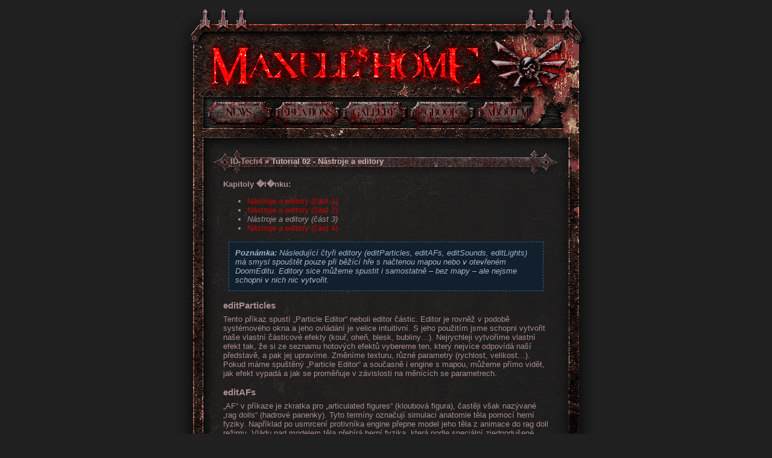

--- FILE ---
content_type: text/html
request_url: http://mxl.cz/cz/idtech4/tutorial-02_3.html
body_size: 3983
content:
<!DOCTYPE html PUBLIC "-//W3C//DTD XHTML 1.0 Strict//EN" "http://www.w3.org/TR/xhtml1/DTD/xhtml1-strict.dtd">
<html xmlns="http://www.w3.org/1999/xhtml" xml:lang="cs" lang="cs">
<head>
<meta http-equiv="Content-Type" content="text/html; charset=UTF-8" />
<meta charset="UTF-8" />
<meta http-equiv="Content-Language" content="cs" />
<meta name="description" content="Stránka věnovaná hrám od ID Software - Quake 3 Arena, Doom 3, Quake 4, Quake Wars - mapy, modely, mody." />
<meta name="keywords" content="quake, quake 3 arena, id tech 4, doom 3, mapy, modely, levely, mody, zastávka" />
<meta name="robots" content="all" />
<meta name="author" content="Martin Pezlar" />
<title>Tutorial 02 - Nástroje a editory (��st 3) - MAXELL&#039;s HOME</title>
<link href="http://mxl.cz/favicon.ico" rel="shortcut icon" type="image/x-icon" />
<link href="http://mxl.cz/favicon.ico" rel="bookmark icon" type="image/x-icon" />
<link href="http://mxl.cz/qmxl.css" rel="stylesheet" type="text/css" media="screen" />
<!--[if gte IE 5.5]><![if lt IE 7]><link href="zmrdIE.css" rel="stylesheet" type="text/css" media="screen" /><![endif]><![endif]-->
<link href="http://mxl.cz/cz/rss.xml" rel="alternate" title="MAXELL&#039;s HOME" type="application/rss+xml" />
<script type="text/javascript" src="http://mxl.cz/jquery.js"></script>
<script type="text/javascript" src="http://mxl.cz/slimbox2.js"></script>
</head>
<body>
<h1 class="hidden">Tutorial 02 - Nástroje a editory (��st 3) - MAXELL&#039;s HOME</h1>
<div id="main">
<div id="roof"></div>
<div id="llog"></div>
<div id="logo">
<img src="http://mxl.cz/imgs/mxlHomeLogo.gif" width="471" height="87" />
</div>
<div id="skull"></div>
<div id="lmen"></div>
<div id="menu">
<ul>
<li><a title="Novinky" href="http://mxl.cz/cz/" class="b1">Novinky</a></li>
<li><a title="Tvorba" href="http://mxl.cz/cz/creations" class="b2">Tvorba</a></li>
<li><a title="Galerie" href="http://mxl.cz/gallery" class="b3">Galerie</a></li>
<li><a title="Kniha návštev" href="http://mxl.cz/guestbook" class="b4">Kniha návštev</a></li>
<li><a title="Něco o mně" href="http://mxl.cz/cz/aboutme" class="b5">Něco o mně</a></li>
</ul>
</div>
<div id="rmen"></div>
<div id="smen"></div>
<div id="back">
<div id="contain">
<div class="title"><h2><a href="http://mxl.cz/cz/idtech4">ID-Tech4</a> &raquo; Tutorial 02 - Nástroje a editory</h2></div><div class="fulltext"><strong>Kapitoly �l�nku:</strong> <ul><li><a href="http://mxl.cz/cz/idtech4/tutorial-02.html">Nástroje a editory (část 1)</a></li><li><a href="http://mxl.cz/cz/idtech4/tutorial-02_2.html">Nástroje a editory (část 2)</a></li><li><a href="http://mxl.cz/cz/idtech4/tutorial-02_3.html" class="selected">Nástroje a editory (část 3)</a></li><li><a href="http://mxl.cz/cz/idtech4/tutorial-02_4.html">Nástroje a editory (část 4)</a></li></ul>

<p class="pozn"><strong>Poznámka:</strong> Následující čtyři editory (editParticles, editAFs, editSounds, editLights) má smysl spouštět pouze při běžící hře s&nbsp;načtenou mapou nebo v otevřeném DoomEditu. Editory sice můžeme spustit i samostatně &#8211; bez mapy &#8211; ale nejsme schopni v&nbsp;nich nic vytvořit.</p>
<h4>editParticles</h4>
<p>Tento příkaz spustí &#8222;Particle Editor&#8220; neboli editor částic. Editor je rovněž v&nbsp;podobě systémového okna a jeho ovládání je velice intuitivní. S jeho použitím jsme schopni vytvořit naše vlastní částicové efekty (kouř, oheň, blesk, bubliny&#8230;). Nejrychleji vytvoříme vlastní efekt tak, že si ze seznamu hotových efektů vybereme ten, který nejvíce odpovídá naší představě, a pak jej upravíme. Změníme texturu, různé parametry (rychlost, velikost&#8230;). Pokud máme spuštěný &#8222;Particle Editor&#8220; a současně i engine s&nbsp;mapou, můžeme přímo vidět, jak efekt vypadá a jak se proměňuje v&nbsp;závislosti na měnících se parametrech.</p>
<h4>editAFs</h4>
<p>&#8222;AF&#8220; v&nbsp;příkaze je zkratka pro &#8222;articulated figures&#8220; (kloubová figura), častěji však nazývané &#8222;rag dolls&#8220; (hadrové panenky). Tyto termíny označují simulaci anatomie těla pomocí herní fyziky. Například po usmrcení protivníka engine přepne model jeho těla z&nbsp;animace do rag doll režimu. Vládu nad modelem těla přebírá herní fyzika, která podle speciální zjednodušené rag&nbsp;doll kostry napodobuje reálné chování anatomie. Tento editor slouží právě k&nbsp;tvorbě těchto koster. Blíže se s&nbsp;editorem seznámíme v&nbsp;kapitole, kde se budeme zabývat převodem postav a&nbsp;jejich začleněním do hry.</p>
<h4>editSounds</h4>
<p>Jak již název příkazu napovídá, zde jde o editor zvukových efektů. Tento editor slouží ke vkládání zvukových efektů do map. Nemůžeme v&nbsp;něm fyzicky žádné zvuky vytvářet nebo upravovat, k&nbsp;tomu musíme použít jiné specializované programy. Doom 3 podporuje zvukové formáty Wav a Ogg. V&nbsp;enginu můžeme použít tyto soubory buď přímo, a nebo je definovat jako &#8222;sound shader&#8220; (&#8776;&#8197; zvukový materiál). V&nbsp;případě sound shaderů je nám umožněno se zvukovými efekty lépe zacházet. Můžeme tak třeba nastavit dosah efektu, jak daleko má být v&nbsp;mapě slyšet, zda se má nepřetržitě opakovat apod.</p>
<p>Zvukový editor je vytvořen primárně pro zvukaře (ne pro designéry map), a proto se používá přímo za spuštěné hry s&nbsp;aktivní mapou. Zvukař se pak po mapě pohybuje a vkládá zvukové efekty prostřednictvím okna zvukového editoru. Vložené zvuky pak lze rovněž pomocí tohoto editoru natrvalo uložit do dané mapy.</p>
<h4>editLights</h4>
<p>Tento příkaz aktivuje &#8222;Light Editor&#8220; neboli editor osvětlení (v DoomEditu jej lze aktivovat klávesou &#8222;J&#8220;). Na první pohled můžeme po otevření editoru vidět, že jeho rozhraní je velice jednoduché. V&nbsp;Doom 3 enginu máme tři druhy světel (respektive dva druhy, přičemž &#8222;Paralel Light&#8220; je zvláštním typem světla &#8222;Point Light&#8220;).</p>
<p class="ods"><strong class="silver">Point Light</strong> &#8211; Světlo šířící se všemi směry. Takovéto světlo můžeme přirovnat ve skutečném světě např. k&nbsp;žárovce. Síla světla se odvíjí od dvou parametrů. Prvním z&nbsp;nich je &#8222;Radius&#8220;, který specifikuje prostor, v&nbsp;jehož nitru jsou objekty daným světlem ovlivněny. Čím blíže středu prostoru, tím je osvětlení intenzivnější. A&nbsp;zbylým parametrem je &#8222;Color&#8220;, přesněji složka &#8222;Brightness&#8220; &#8211; jas. Čím jasnější barva, tím silnější světlo. Zvolíme-li světlo s&nbsp;černou barvou a nastavíme mu libovolně vysoký parametr &#8222;Radius&#8220;, tak výsledkem je světlo, které nebude vůbec vidět.</p>
<p class="ods"><strong class="silver">Projected Light</strong> &#8211; Směrové  světlo, které můžeme přirovnat k baterce nebo reflektoru na jevištích. Velikost a tvar světelného kuželu můžeme měnit. Velikost kuželu upravujeme buď v&nbsp;editoru změnou číselných hodnot, nebo pohodlněji v&nbsp;DoomEditu při tažení růžových bodů myší u objektu reprezentující kužel dopadajícího světla. Tvar dopadajícího &#8222;kuželu&#8220; světla měníme v&nbsp;editoru osvětlení přiřazením masky &#8211; textury. Orientaci světla v&nbsp;prostoru nastavujeme rovněž v&nbsp;DoomEditu.</p>
<p class="ods"><strong class="silver">Parallel Light</strong> &#8211; Ploché světlo, které rovnoměrně osvětluje objekty ve svém dosahu. Podobně jako u směrové osvětlení (Projected Light) v DoomEditu nastavujeme osu, v jejíž směru světlo následně dopadá. V&nbsp;porovnání s Point Light je tento druh světla méně intenzivní. Pro podobné výsledky musíme používat vyšších hodnot parametru &#8222;Radius&#8220;. Tento druh světla využíváme především při potřebě rovnoměrného nasvícení nebo při simulaci odraženého světla (slunečního  svitu).</p>

<br /><strong>Kapitoly �l�nku:</strong> <ul><li><a href="http://mxl.cz/cz/idtech4/tutorial-02.html">Nástroje a editory (část 1)</a></li><li><a href="http://mxl.cz/cz/idtech4/tutorial-02_2.html">Nástroje a editory (část 2)</a></li><li><a href="http://mxl.cz/cz/idtech4/tutorial-02_3.html" class="selected">Nástroje a editory (část 3)</a></li><li><a href="http://mxl.cz/cz/idtech4/tutorial-02_4.html">Nástroje a editory (část 4)</a></li></ul>
<!--<div class="rright"><br />:: written by Maxell</div>--></div></div>
</div>
<div id="tail">
<div id="w3c"><a title="switch to English" onclick="delCookie()" href="http://mxl.cz/idtech4/tutorial-02_3.html" class="en">&nbsp;</a><a href="http://validator.w3.org/check?uri=referer"><img src="http://mxl.cz/imgs/xhtml.png" alt="Valid XHTML 1.0 Strict"  title="Valid XHTML 1.0 Strict" /></a>
<a href="http://jigsaw.w3.org/css-validator/check/referer"><img src="http://mxl.cz/imgs/css.png" alt="Valid CSS!" title="Valid CSS!" /></a>
<a href="http://mxl.cz/cz/rss.xml"><img src="http://mxl.cz/imgs/rss.png" alt="RSS" title="RSS" /></a>
<div class="foottext"> IP: 3.148.202.199 <a href="http://cutenewsru.com/">CuteNews.ru</a> TC: </div>
</div>
</div>
<div id="stail"></div>
</div>
<script type="text/javascript"> var gaJsHost = (("https:" == document.location.protocol) ? "https://ssl." : "http://www."); document.write(unescape("%3Cscript src='" + gaJsHost + "google-analytics.com/ga.js' type='text/javascript'%3E%3C/script%3E"));</script><script type="text/javascript"> try {var pageTracker = _gat._getTracker("UA-540327-2");pageTracker._trackPageview();} catch(err) {}</script>
</body>
</html>

--- FILE ---
content_type: text/css
request_url: http://mxl.cz/qmxl.css
body_size: 3405
content:
body, select, textarea {
  font-family: Verdana, "Geneva CE", sans-serif;
  font-size: 13px; 
}

body{
	padding: 0px;
	background-color: #202020;
	color: #ab8d8e;
	margin: 0px;
}

a {
  font-size: 13px;
  text-decoration: none;
  color: #CC0000;
}

a:hover {
  font-size: 13px;
  text-decoration: underline;
  color: #CC0000;
}

p{
	padding: 0;
	margin-top: 0;
	margin-right: 0;
	margin-bottom: 10px;
	margin-left: 0;
}

.mcom {
	font-style: normal;
	line-height: 30px;
}

.fulltext h2 {
	font-size: 19px;
	font-weight: bold;
	font-family: Arial, Helvetica, sans-serif;
	padding: 0px;
	margin-top: 15px;
	margin-right: 0px;
	margin-bottom: 15px;
	margin-left: 0px;
}

.fulltext h3 {
	font-size: 17px;
	font-weight: bold;
	font-family: Arial, Helvetica, sans-serif;
	padding: 0px;
	margin-top: 15px;
	margin-right: 0px;
	margin-bottom: 7px;
	margin-left: 0px;
}

.fulltext h4 {
	font-size: 15px;
	font-weight: bold;
	font-family: Arial, Helvetica, sans-serif;
	padding: 0px;
	margin-top: 15px;
	margin-right: 0px;
	margin-bottom: 7px;
	margin-left: 0px;
}

img{
  border:0;
}

#main {
	position: relative;
	margin: auto;
	width: 700px;
}

#roof {
	position: relative;
	margin: 0px;
	width: 700px;
	height: 68px;
	background-image: url(imgs/roof.jpg);
	background-repeat: no-repeat;
}

#llog {
	position: relative;
	margin: 0px;
	width: 47px;
	height: 87px;
	padding: 0px;
	left: 0px;
	top: 0px;
	float: left;
	background-image: url(imgs/llog.jpg);
	background-repeat: no-repeat;
}

#logo {
	position: relative;
	margin: 0px;
	width: 471px;
	height: 87px;
	padding: 0px;
	left: 0px;
	top: 0px;
	float: left;
	background-image: url(imgs/logo.jpg);	
	background-repeat: no-repeat;	
}

#skull {
	position: relative;
	margin: 0px;
	width: 182px;
	height: 87px;
	padding: 0px;
	left: 0px;
	top: 0px;
	float: left;
	background-image: url(imgs/skull.jpg);	
	background-repeat: no-repeat;
}

#lmen {
	position: relative;
	margin: 0px;
	width: 47px;
	height: 65px;
	padding: 0px;
	left: 0px;
	top: 0px;
	float: left;
	background-image: url(imgs/lmen.jpg);	
	background-repeat: no-repeat;
}


#rmen {
	position: relative;
	margin: 0px;
	width: 47px;
	height: 65px;
	padding: 0px;
	left: 0px;
	top: 0px;
	float: left;
	background-image: url(imgs/rmen.jpg);	
	background-repeat: no-repeat;
}

#smen {
	position: relative;
	margin: 0px;
	width: 700px;
	height: 29px;
	padding: 0px;
	left: 0px;
	top: 0px;
	float: left;
	background-image: url(imgs/smen3.jpg);	
	background-repeat: no-repeat;
}

#back {
	position: relative;
	margin: 0px;
	width: 700px;
	padding: 0px;
	left: 0px;
	top: 0px;
	float: left;
	background-image: url(imgs/back.jpg);
	background-repeat: repeat-y;
}

#contain {
	position: relative;
	width: 580px;
	margin: auto;
	padding: 0px;
	min-height: 500px;
}

#tail {
	position: relative;
	margin: 0px;
	width: 700px;
	height: 61px; /*54px */
	padding: 0px;
	left: 0px;
	top: 0px;
	float: left;
	background-image: url(imgs/tail.jpg);	
	background-repeat: no-repeat;
}

#stail {
	position: relative;
	width: 700px;
	height: 70px;
	padding: 0px;
	left: 0px;
	top: 0px;
	float: left;
	background-image: url(imgs/stail.jpg);
	background-repeat: no-repeat;
	margin: 0px;
}

#w3c {
	position: relative;
	margin: 0px;
	width: 595px;
	padding: 0px;
	left: 55px;
	top: 28px;
}

#w3c a.cz {
	display: block;
	width: 47px;
	height: 31px;
	background-image: url(imgs/flags.png);
	background-repeat: no-repeat;
	background-position: 0px 1px;
	float: left;
	margin-right: 10px;
	text-decoration: none;
}

#w3c a.cz:hover {
	text-decoration: none;
}

#w3c a.en {
	display: block;
	width: 47px;
	height: 31px;
	background-image: url(imgs/flags.png);
	background-repeat: no-repeat;
	background-position: -47px 1px;
	float: left;
	margin-right: 10px;
	text-decoration: none;	
}

#w3c a.en:hover {
	background-position: -94px 1px;
	text-decoration: none;	
}

.title {
	position: relative;
	width: 572px;
	height: 41px;
	margin: auto;
	background-image: url(imgs/title.jpg);
	background-repeat: no-repeat;
	padding: 0px;
	margin-bottom: 8px;	
	float: none;
	clear: both;	
}

.title h1, .title h2 {
	position: relative;
	width: 512px;
	height: 16px;
	margin: 0;
	padding: 0px;
	left: 28px;
	top: 11px;
	font-weight: bold;
	color: #c7b1b2; /*#c1abac;*/
	overflow: hidden;
	font-size: 13px;
}


.titext {
	position: relative;
	width: 540px;
	padding: 0px;
	margin-right: auto;
	margin-bottom: 20px;
	margin-left: auto;
}

.titext_mxl {
	position: relative;
	width: 540px;
	padding: 0px;
	margin-right: auto;
	margin-bottom: 20px;
	margin-left: auto;
	font-style: italic;
/*	color: #ab8d8e;	*/
}

.rright {
	padding: 0px;
	margin: 0px;
	text-align: right;
}

.ccenter {
	padding: 0px;
	margin: 0px;
	text-align: center;
}

.phototable {
	position: relative;
	width: 510px; 
	margin: auto;
	padding: 0px;
}

.photo {
	position: relative;
	padding: 0px;
	float: left;
	text-align: center;
	margin-right: 5px;
	margin-left: 0px;
	width: 165px;
	margin-bottom: 10px;
	overflow: hidden;
}

.photo img {
	border: 1px solid #6e4e4f;		
}

.photonews {
	padding: 0px;
	float: left;
	text-align: center;
	margin-right: 7px;
	margin-left: 0px;
/*	width: 160px;*/
	margin-bottom: 7px;
	border: 1px solid #6e4e4f;	
}


.photorow {
	position: relative;
	float: none;
	text-align: center;
	clear: both;
}

.photoname, .photoinfo {
	font-size: 11px;
}

.bold {
	font-weight: bold;
}

.inputs {
	font-size: 13px;
	color: #ab8d8e;
	background-color: #302424;
	border-top-width: 2px;
	border-right-width: 2px;
	border-bottom-width: 2px;
	border-left-width: 2px;
	border-top-style: solid;
	border-right-style: solid;
	border-bottom-style: solid;
	border-left-style: solid;
	border-top-color: #281a1a;
	border-right-color: #4d3737;
	border-bottom-color: #4d3737;
	border-left-color: #281a1a;
}

.inbtns {
	font-size: 13px;
	color: #ab8d8e;
	background-color: #302424;
	border-top-width: 2px;
	border-right-width: 2px;
	border-bottom-width: 2px;
	border-left-width: 2px;
	border-top-style: solid;
	border-right-style: solid;
	border-bottom-style: solid;
	border-left-style: solid;
	border-top-color: #4d3737;
	border-right-color: #281a1a;
	border-bottom-color: #281a1a;
	border-left-color: #4d3737;
}	

.title > h1 a, .title > h2 a, a.gblink {
	font-size: 13px;
	 text-decoration: none;
    color: #ab8d8e;
}

.title > h1 a:hover, .title > h2 a:hover, a.gblink:hover {
	font-size: 13px;
	color: #FFFFFF;
	font-weight: bold;
}

.categorytext h2 {
	font-weight: normal;
	font-size:13px; 	
}

.gbform {
	position: relative;
	width: 460px;
	padding: 0px;
	margin-right: auto;
	margin-bottom: 20px;
	margin-left: auto;
}


.about {
	position: relative;
	width: 470px;
	padding: 0px;
	margin-top: 10px;
	margin-right: auto;
	margin-bottom: 10px;
	margin-left: auto;
}

.aboutfoto {
	position: relative;
	width: 202px;
	height: 256px;
	margin: 0px;
	padding: 0px;
	float: left;
	border: 1px solid #6e4e4f;
}

.abouttext {
	position: relative;
	width: 240px;
	margin: 0px;
	padding: 0px;
	float: left;
	left: 20px;
}

.redd {color: #FF0000}

.whitee {color: #FFFFFF}



.categorytext {
	position: relative;
	text-align: left;
}

.categoryfoto {
	position: relative;
	height: 157px;
	width: 290px;
	float: left;
	left: 35px;  /* kvuli IE margin left blbne */	
 /*	margin-left: 35px;*/
}

.category {
	position: relative;
	width: 200px;
	height: 97px;
	padding: 5px;
	background-color: #302424;
	border-top-width: 1px;
	border-right-width: 1px;
	border-bottom-width: 1px;
	border-left-width: 1px;
	border-top-style: solid;
	border-right-style: solid;
	border-bottom-style: solid;
	border-left-style: none;
	border-top-color: #4d3737;
	border-right-color: #4d3737;
	border-bottom-color: #4d3737;
	border-left-color: #4d3737;
	margin-top: 19px;
	float: left;
	clear: right;
	left: 35px; /* kvuli IE margin left blbne */	
}

.categoryspace {
	position: relative;
	float: none;
	text-align: center;
	clear: both;
}

.catnad {
	display: block;
	margin-bottom: 10px;
}

/* Menu */


#menu {
	position: relative;
	margin: 0px;
	width: 606px;
	height: 65px;
	padding: 0px;
	left: 0px;
	top: 0px;
	float: left;
	background-image: url(imgs/menu_back.jpg);
	background-repeat: no-repeat;
	display: block;
}

#menu ul {
	display: block;
	width: 606px;
	height: 44px;
	margin: 0px;
	padding: 0px;
}

#menu li {
	display: block;
	float: left;
	height: 44px;
	margin: 0px;
	padding: 0px;		
}

#menu li a{
	display: block;
	height: 44px;
	font-size: 1px;
	text-indent: -10000px;
	background-position: top left;
	outline: none;
	width: 100px;
}

#menu li a {
	background-image: url(imgs/menu_sprite.png);
}

#menu li a.b1 {
	position: relative;
	left: 7px;
	top: 14px;
	width: 107px;
	height: 44px;
/*	background-image: url(imgs/b1.jpg);*/	
	background-repeat: no-repeat;
	background-position: 0px 0px;
}

#menu li a.b2 {
	position: relative;
	width: 109px;
	left: 12px; 
	top: 14px;	
/*	background-image: url(imgs/b2.jpg);*/
	height: 44px;
	background-repeat: no-repeat;
	background-position: -107px 0px;
}

#menu li a.b3 {
	position: relative;
	width: 109px;
	left: 15px; 
	top: 14px;	
/*	background-image: url(imgs/b3.jpg);*/
	height: 44px;
	background-repeat: no-repeat;
	background-position: -216px 0px;
}

#menu li a.b4 {
	position: relative;
	width: 109px;
	left: 18px; 
	top: 14px;
/*	background-image: url(imgs/b4.jpg);*/
	height: 44px;
	background-repeat: no-repeat;
	background-position: -325px 0px;
}

#menu li a.b5 {
	position: relative;
	width: 94px;
	left: 21px; 
	top: 14px;	
/*	background-image: url(imgs/b5.jpg);*/
	height: 44px;
	background-repeat: no-repeat;
	background-position: -434px 0px;	
}


#menu li a.b1:hover {
/*	background-image: url(imgs/b1h.jpg);*/
	background-position: 0px -44px;
}

#menu li a.b2:hover {
/*	background-image: url(imgs/b2h.jpg);*/
	background-position: -107px -44px;
}

#menu li a.b3:hover {
/*	background-image: url(imgs/b3h.jpg);*/
	background-position: -216px -44px;
}

#menu li a.b4:hover {
/*	background-image: url(imgs/b4h.jpg);*/
	background-position: -325px -44px;
}

#menu li a.b5:hover {
/*	background-image: url(imgs/b5h.jpg);*/
	background-position: -434px -44px;	
}

/* eof Menu */


.creat {
	width: 100%;
	padding: 0px;
	margin-top: 10px;
	margin-right: 0px;
	margin-bottom: 10px;
	margin-left: 0px;
}

.creat img {
	position: relative;
	padding: 0px;
	border: 1px solid #6e4e4f;
	margin-top: 0px;
	margin-right: 7px;
	margin-bottom: 0px;
	margin-left: 0px;
	float: left;
}

.yt {
	padding: 0px;
	margin: 0px;
	border-top-width: 1px;
	border-right-width: 1px;
	border-bottom-width: 1px;
	border-left-width: 1px;
	border-top-style: solid;
	border-right-style: solid;
	border-bottom-style: none;
	border-left-style: solid;
	border-top-color: #6e4e4f;
	border-right-color: #6e4e4f;
	border-bottom-color: #6e4e4f;
	border-left-color: #6e4e4f;
}

.hidden { display: none; }
.unhidden { display: block; }

hr, .creat hr {
	float: none;
	clear: both;
	visibility: hidden;
	margin: 0px;
	padding: 0px;
	height: 1px;
	width: 100%;

}

.required {
	position: absolute;
	height: 0px;
	width: 0px;
	overflow: hidden;
	visibility: hidden;
	z-index: -99;
}

.foottext {
	/*	color: #FFFF00;*/
	background-color: #000000;
	width: 300px;
	height: 18px;
	position: absolute;
	right: 0px;
	top: 5px;
	overflow: hidden;
	z-index: 10;
	text-align: right;
	padding-right: 2px;
	padding-left: 2px;
	margin: 0px;
	padding-top: 0px;
	padding-bottom: 0px;
}

#galnav {
	padding: 0px;
	display: block;
	margin: 0px;	
}

#galnav ul {
	display: block;
	margin: 0px;
	padding: 0px;
}

#galnav li {
	display: block;
	float: left;
	height: 20px;
	padding: 0px;
	margin-top: 0px;
	margin-right: 5px;
	margin-bottom: 0px;
	margin-left: 0px;
}

#galnav .galdir {
	padding-left: 25px;	
	background-image: url(gall/images/folder.gif);
	background-repeat: no-repeat;			
}

#galnav .galup {
	padding-left: 18px;	
	background-image: url(gall/images/up.gif);
	background-repeat: no-repeat;			
}

/* SLIMBOX */

#lbOverlay {
	position: fixed;
	z-index: 9999;
	left: 0;
	top: 0;
	width: 100%;
	height: 100%;
	background-color: #000;
	cursor: pointer;
}

#lbCenter, #lbBottomContainer {
	position: absolute;
	z-index: 9999;
	overflow: hidden;
	background-color: #302424;	
}

.lbLoading {
	background-color: transparent;
	background-image: url(imgs/loading.gif);
	background-repeat: no-repeat;
	background-position: center;
}

#lbImage {
	position: absolute;
	left: 0;
	top: 0;
	border: 10px solid #302424;
	background-repeat: no-repeat;
}

#lbPrevLink, #lbNextLink {
	display: block;
	position: absolute;
	top: 0;
	width: 50%;
	outline: none;
}

#lbPrevLink {
	left: 0;
}

#lbPrevLink:hover {
	background: transparent url(imgs/prevlabel.gif) no-repeat 0 15%;
}

#lbNextLink {
	right: 0;
}

#lbNextLink:hover {
	background: transparent url(imgs/nextlabel.gif) no-repeat 100% 15%;
}

#lbBottom {
	font-family: Verdana, Arial, Geneva, Helvetica, sans-serif;
	font-size: 10px;
	color: #666;
	line-height: 1.4em;
	text-align: left;
	border: 10px solid #302424;
	border-top-style: none;
}

#lbCloseLink {
	display: block;
	float: right;
	width: 66px;
	height: 22px;
	margin: 5px 0;
	outline: none;
	background-color: transparent;
	background-image: url(imgs/closelabel.gif);
	background-repeat: no-repeat;
	background-position: center;
}

#lbCaption, #lbNumber {
	font-size:13px; 
	color: #ab8d8e;
	margin-right: 71px;
}

#lbCaption {
	font-weight: bold;
}

/* eof SLIMBOX */


/* nove 2009 */


.kodcesta {
	padding: 10px;
	width: 520px;
	border: 1px dashed #7D7D7D;
	color: #D2D2D2;
	background-color: #171717;
	margin-top: 15px;
	margin-right: auto;
	margin-bottom: 15px;
	margin-left: auto;
	font-style: italic;
	font-family: "Courier New", Courier, monospace;
	font-size:13px;
	overflow: auto;
}

.koment {
	font-style: italic;
	color: #958656;
}

.silver {
	color: #AAAAAA;
}
.tip {
	padding: 10px;
	width: 500px;
	border: 1px dashed #049600;
	color: #a5cfab;
	background-color: #142b13;/*1e431d;*/
	margin-top: 15px;
	margin-right: auto;
	margin-bottom: 15px;
	margin-left: auto;
	font-style: italic;
}

.pozn {
	padding: 10px;
	width: 500px;
	border: 1px dashed #266498;
	color: #a3b5cb; 
	background-color: #11202c; /*1c3447;*/
	margin-top: 15px;
	margin-right: auto;
	margin-bottom: 15px;
	margin-left: auto;
	font-style: italic;
}

.pozor {
	padding: 10px;
	width: 500px;
	border: 1px dashed #0062B3;
	color: #00559B;
	background-color: #CCE4FF;
	margin-top: 15px;
	margin-right: auto;
	margin-bottom: 15px;
	margin-left: auto;
	font-style: italic;
}

.fulltext {
	position: relative;
	width: 540px;
	padding: 0px;
	margin-right: auto;
	margin-bottom: 20px;
	margin-left: auto;
}

a.selected {
	font-style: italic;
	color: #ab8d8e;	
/*	background-color: #705050;*/
}

a.selected:hover {
	font-style: italic;
	color: #ab8d8e;	
	text-decoration: none;
}

.fulltext > p {
/*	text-align: justify;*/
	margin-bottom: 15px;	
}

.img_l0 {
	border: none;
	float:left;
	margin: 5px;
	margin-left: 0px;	

}

.img_l1 {
	border: 1px solid #6e4e4f;
	float:left;
	margin-right: 5px;
	margin-top: 0px;
	margin-bottom: 0px;
	margin-left: 0px;
}

.fulltext blockquote {
	padding: 0px;
	margin-left: 40px;
	margin-right: 40px;
	margin-top: 15px;
	margin-bottom: 15px;
}

.fulltext ul {
	list-style-type: disc;
}

.fulltext > ol  {
margin: 0px;
padding: 0px;
padding-left: 40px;
}

.fulltext > ol > li {
margin: 0px;
padding: 0px;
margin-bottom: 15px;
margin-left: 0px;
font-weight: normal;
}

.conkap {
	width: 335px;
	float:right;
	margin: 0px;
	margin-left: 20px;
}

ul.kap {
	list-style-type: disc;
	margin-top: 15px;
	margin-right: 0px;
	margin-bottom: 15px;
	margin-left: 0px;
}

.ods {
margin-left: 40px;
}


.clear {
	clear: both;
	float: none;
	height: 0px;
	margin: 0px;
	padding: 0px;
	visibility:hidden;
}

/* foto na celou sirka textu */
.obrtab {
	width: 540px; 
	margin: auto;
	padding: 0px;
/*	background-color:#009933;*/
}

/* foto odskok pro list */
.obrli {
	width: 540px; 
	margin: auto;
	padding: 0px;
	padding-left: 40px;
/*	background-color:#009933;*/
}

.obr {
	padding: 0px;
	float: left;
	text-align: center;
	margin-right: 5px;
	margin-left: 0px;
	width: 177px;
	margin-bottom: 10px;
	overflow: hidden;
}

.obrdesc {
	font-size: 12px;
	font-style: italic;
	margin-top: 5px;
	margin-bottom: 5px;	
}

.obr img, .obr a > img {
	border: 1px solid #6e4e4f;		
}

.obr0 {
	padding: 0px;
	float: left;
	text-align: center;
	margin-right: 5px;
	margin-left: 0px;
	width: 177px;
	margin-bottom: 10px;
	overflow: hidden;
}

.obr img {
	border:  none;		
}

/* TABLE */

table.tab {
	border-collapse: collapse;
	border-spacing: 0;
	margin:0 0 20px;
	font-size: 11px;
	text-align:left;
	vertical-align: middle;
	}

table.tab th {
	font-weight: bold;
	white-space: nowrap;
	text-align: center;
	background-color: #171717;
	color: #AAAAAA;			
	}

	
table.tab td,
table.tab th {
	border:1px solid #5d5d5d;
	border-width: 1px 0;
	padding-top: 3px;
	padding-bottom: 3px;
	padding-right: 3px;

	}

table.tab tr:hover td,
table.tab tr:hover th {
	background-color: #302424;
	color: #D2D2D2;
	}

.lsilver {
	color: #D2D2D2;
}
/* eof TABLE */